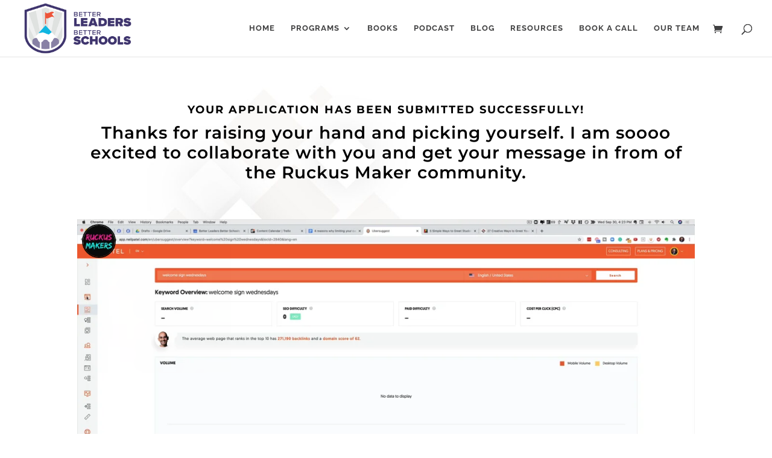

--- FILE ---
content_type: text/html; charset=UTF-8
request_url: https://player.vimeo.com/video/463593729?h=6b43195dc4&dnt=1&app_id=122963
body_size: 6035
content:
<!DOCTYPE html>
<html lang="en">
<head>
  <meta charset="utf-8">
  <meta name="viewport" content="width=device-width,initial-scale=1,user-scalable=yes">
  
  <link rel="canonical" href="https://player.vimeo.com/video/463593729?h=6b43195dc4">
  <meta name="googlebot" content="noindex,indexifembedded">
  
  
  <title>SEO Overview on Vimeo</title>
  <style>
      body, html, .player, .fallback {
          overflow: hidden;
          width: 100%;
          height: 100%;
          margin: 0;
          padding: 0;
      }
      .fallback {
          
              background-color: transparent;
          
      }
      .player.loading { opacity: 0; }
      .fallback iframe {
          position: fixed;
          left: 0;
          top: 0;
          width: 100%;
          height: 100%;
      }
  </style>
  <link rel="modulepreload" href="https://f.vimeocdn.com/p/4.46.3/js/player.module.js" crossorigin="anonymous">
  <link rel="modulepreload" href="https://f.vimeocdn.com/p/4.46.3/js/vendor.module.js" crossorigin="anonymous">
  <link rel="preload" href="https://f.vimeocdn.com/p/4.46.3/css/player.css" as="style">
</head>

<body>


<div class="vp-placeholder">
    <style>
        .vp-placeholder,
        .vp-placeholder-thumb,
        .vp-placeholder-thumb::before,
        .vp-placeholder-thumb::after {
            position: absolute;
            top: 0;
            bottom: 0;
            left: 0;
            right: 0;
        }
        .vp-placeholder {
            visibility: hidden;
            width: 100%;
            max-height: 100%;
            height: calc(1080 / 1920 * 100vw);
            max-width: calc(1920 / 1080 * 100vh);
            margin: auto;
        }
        .vp-placeholder-carousel {
            display: none;
            background-color: #000;
            position: absolute;
            left: 0;
            right: 0;
            bottom: -60px;
            height: 60px;
        }
    </style>

    

    
        <style>
            .vp-placeholder-thumb {
                overflow: hidden;
                width: 100%;
                max-height: 100%;
                margin: auto;
            }
            .vp-placeholder-thumb::before,
            .vp-placeholder-thumb::after {
                content: "";
                display: block;
                filter: blur(7px);
                margin: 0;
                background: url(https://i.vimeocdn.com/video/967063975-f39a9cd177f4d456250a514c616ecaa249a24577506968448885b8e38661a240-d?mw=80&q=85) 50% 50% / contain no-repeat;
            }
            .vp-placeholder-thumb::before {
                 
                margin: -30px;
            }
        </style>
    

    <div class="vp-placeholder-thumb"></div>
    <div class="vp-placeholder-carousel"></div>
    <script>function placeholderInit(t,h,d,s,n,o){var i=t.querySelector(".vp-placeholder"),v=t.querySelector(".vp-placeholder-thumb");if(h){var p=function(){try{return window.self!==window.top}catch(a){return!0}}(),w=200,y=415,r=60;if(!p&&window.innerWidth>=w&&window.innerWidth<y){i.style.bottom=r+"px",i.style.maxHeight="calc(100vh - "+r+"px)",i.style.maxWidth="calc("+n+" / "+o+" * (100vh - "+r+"px))";var f=t.querySelector(".vp-placeholder-carousel");f.style.display="block"}}if(d){var e=new Image;e.onload=function(){var a=n/o,c=e.width/e.height;if(c<=.95*a||c>=1.05*a){var l=i.getBoundingClientRect(),g=l.right-l.left,b=l.bottom-l.top,m=window.innerWidth/g*100,x=window.innerHeight/b*100;v.style.height="calc("+e.height+" / "+e.width+" * "+m+"vw)",v.style.maxWidth="calc("+e.width+" / "+e.height+" * "+x+"vh)"}i.style.visibility="visible"},e.src=s}else i.style.visibility="visible"}
</script>
    <script>placeholderInit(document,  false ,  true , "https://i.vimeocdn.com/video/967063975-f39a9cd177f4d456250a514c616ecaa249a24577506968448885b8e38661a240-d?mw=80\u0026q=85",  1920 ,  1080 );</script>
</div>

<div id="player" class="player"></div>
<script>window.playerConfig = {"cdn_url":"https://f.vimeocdn.com","vimeo_api_url":"api.vimeo.com","request":{"files":{"dash":{"cdns":{"akfire_interconnect_quic":{"avc_url":"https://vod-adaptive-ak.vimeocdn.com/exp=1762861707~acl=%2F24812e76-66cf-4e44-8700-a8a65ed93c72%2F%2A~hmac=188a5066c8456a190be0609f3a8b68ce22d154402376391c62b070e61744fc35/24812e76-66cf-4e44-8700-a8a65ed93c72/v2/playlist/av/primary/playlist.json?omit=av1-hevc\u0026pathsig=8c953e4f~Ntg7Qn_s-dCptBfmbOz-ats6afqfmqtSS3txe22Iidg\u0026r=dXM%3D\u0026rh=3q4AtB","origin":"gcs","url":"https://vod-adaptive-ak.vimeocdn.com/exp=1762861707~acl=%2F24812e76-66cf-4e44-8700-a8a65ed93c72%2F%2A~hmac=188a5066c8456a190be0609f3a8b68ce22d154402376391c62b070e61744fc35/24812e76-66cf-4e44-8700-a8a65ed93c72/v2/playlist/av/primary/playlist.json?pathsig=8c953e4f~Ntg7Qn_s-dCptBfmbOz-ats6afqfmqtSS3txe22Iidg\u0026r=dXM%3D\u0026rh=3q4AtB"},"fastly_skyfire":{"avc_url":"https://skyfire.vimeocdn.com/1762861707-0x8b4b5b2ee9dd7ef7c1434844c96d3e0d3cdfd0aa/24812e76-66cf-4e44-8700-a8a65ed93c72/v2/playlist/av/primary/playlist.json?omit=av1-hevc\u0026pathsig=8c953e4f~Ntg7Qn_s-dCptBfmbOz-ats6afqfmqtSS3txe22Iidg\u0026r=dXM%3D\u0026rh=3q4AtB","origin":"gcs","url":"https://skyfire.vimeocdn.com/1762861707-0x8b4b5b2ee9dd7ef7c1434844c96d3e0d3cdfd0aa/24812e76-66cf-4e44-8700-a8a65ed93c72/v2/playlist/av/primary/playlist.json?pathsig=8c953e4f~Ntg7Qn_s-dCptBfmbOz-ats6afqfmqtSS3txe22Iidg\u0026r=dXM%3D\u0026rh=3q4AtB"}},"default_cdn":"akfire_interconnect_quic","separate_av":true,"streams":[{"profile":"175","id":"4d9f41d2-46fa-4155-a76a-88594149ddb9","fps":30,"quality":"1080p"},{"profile":"139","id":"72c54bb8-06d2-4acc-9a2f-ab2762c53515","fps":30,"quality":"240p"},{"profile":"165","id":"7c4923d3-1885-4976-9662-0948fd694af2","fps":30,"quality":"540p"},{"profile":"174","id":"0df25e86-f625-4b21-a6a1-f8cda915e20c","fps":30,"quality":"720p"},{"profile":"164","id":"2c427956-1d8e-44b1-9280-6fffd82688b6","fps":30,"quality":"360p"}],"streams_avc":[{"profile":"174","id":"0df25e86-f625-4b21-a6a1-f8cda915e20c","fps":30,"quality":"720p"},{"profile":"164","id":"2c427956-1d8e-44b1-9280-6fffd82688b6","fps":30,"quality":"360p"},{"profile":"175","id":"4d9f41d2-46fa-4155-a76a-88594149ddb9","fps":30,"quality":"1080p"},{"profile":"139","id":"72c54bb8-06d2-4acc-9a2f-ab2762c53515","fps":30,"quality":"240p"},{"profile":"165","id":"7c4923d3-1885-4976-9662-0948fd694af2","fps":30,"quality":"540p"}]},"hls":{"cdns":{"akfire_interconnect_quic":{"avc_url":"https://vod-adaptive-ak.vimeocdn.com/exp=1762861707~acl=%2F24812e76-66cf-4e44-8700-a8a65ed93c72%2F%2A~hmac=188a5066c8456a190be0609f3a8b68ce22d154402376391c62b070e61744fc35/24812e76-66cf-4e44-8700-a8a65ed93c72/v2/playlist/av/primary/playlist.m3u8?omit=av1-hevc-opus\u0026pathsig=8c953e4f~v4NqIjmnVxHW6QmanMSziSonR2MtN4ZIgE_PXT_OodU\u0026r=dXM%3D\u0026rh=3q4AtB\u0026sf=fmp4","origin":"gcs","url":"https://vod-adaptive-ak.vimeocdn.com/exp=1762861707~acl=%2F24812e76-66cf-4e44-8700-a8a65ed93c72%2F%2A~hmac=188a5066c8456a190be0609f3a8b68ce22d154402376391c62b070e61744fc35/24812e76-66cf-4e44-8700-a8a65ed93c72/v2/playlist/av/primary/playlist.m3u8?omit=opus\u0026pathsig=8c953e4f~v4NqIjmnVxHW6QmanMSziSonR2MtN4ZIgE_PXT_OodU\u0026r=dXM%3D\u0026rh=3q4AtB\u0026sf=fmp4"},"fastly_skyfire":{"avc_url":"https://skyfire.vimeocdn.com/1762861707-0x8b4b5b2ee9dd7ef7c1434844c96d3e0d3cdfd0aa/24812e76-66cf-4e44-8700-a8a65ed93c72/v2/playlist/av/primary/playlist.m3u8?omit=av1-hevc-opus\u0026pathsig=8c953e4f~v4NqIjmnVxHW6QmanMSziSonR2MtN4ZIgE_PXT_OodU\u0026r=dXM%3D\u0026rh=3q4AtB\u0026sf=fmp4","origin":"gcs","url":"https://skyfire.vimeocdn.com/1762861707-0x8b4b5b2ee9dd7ef7c1434844c96d3e0d3cdfd0aa/24812e76-66cf-4e44-8700-a8a65ed93c72/v2/playlist/av/primary/playlist.m3u8?omit=opus\u0026pathsig=8c953e4f~v4NqIjmnVxHW6QmanMSziSonR2MtN4ZIgE_PXT_OodU\u0026r=dXM%3D\u0026rh=3q4AtB\u0026sf=fmp4"}},"default_cdn":"akfire_interconnect_quic","separate_av":true}},"file_codecs":{"av1":[],"avc":["0df25e86-f625-4b21-a6a1-f8cda915e20c","2c427956-1d8e-44b1-9280-6fffd82688b6","4d9f41d2-46fa-4155-a76a-88594149ddb9","72c54bb8-06d2-4acc-9a2f-ab2762c53515","7c4923d3-1885-4976-9662-0948fd694af2"],"hevc":{"dvh1":[],"hdr":[],"sdr":[]}},"lang":"en","referrer":"https://betterleadersbetterschools.com/","cookie_domain":".vimeo.com","signature":"d2595fe3b36e79332d2ce96d5a55b7fd","timestamp":1762858107,"expires":3600,"currency":"USD","session":"89f1f69cfbdbbd9f1cdd7618ce96d5e1d8e6a0501762858107","cookie":{"volume":1,"quality":null,"hd":0,"captions":null,"transcript":null,"captions_styles":{"color":null,"fontSize":null,"fontFamily":null,"fontOpacity":null,"bgOpacity":null,"windowColor":null,"windowOpacity":null,"bgColor":null,"edgeStyle":null},"audio_language":null,"audio_kind":null,"qoe_survey_vote":0,"languages_toast":0},"build":{"backend":"14b8798","js":"4.46.3"},"urls":{"js":"https://f.vimeocdn.com/p/4.46.3/js/player.js","js_base":"https://f.vimeocdn.com/p/4.46.3/js","js_module":"https://f.vimeocdn.com/p/4.46.3/js/player.module.js","js_vendor_module":"https://f.vimeocdn.com/p/4.46.3/js/vendor.module.js","locales_js":{"de-DE":"https://f.vimeocdn.com/p/4.46.3/js/player.de-DE.js","en":"https://f.vimeocdn.com/p/4.46.3/js/player.js","es":"https://f.vimeocdn.com/p/4.46.3/js/player.es.js","fr-FR":"https://f.vimeocdn.com/p/4.46.3/js/player.fr-FR.js","ja-JP":"https://f.vimeocdn.com/p/4.46.3/js/player.ja-JP.js","ko-KR":"https://f.vimeocdn.com/p/4.46.3/js/player.ko-KR.js","pt-BR":"https://f.vimeocdn.com/p/4.46.3/js/player.pt-BR.js","zh-CN":"https://f.vimeocdn.com/p/4.46.3/js/player.zh-CN.js"},"ambisonics_js":"https://f.vimeocdn.com/p/external/ambisonics.min.js","barebone_js":"https://f.vimeocdn.com/p/4.46.3/js/barebone.js","chromeless_js":"https://f.vimeocdn.com/p/4.46.3/js/chromeless.js","three_js":"https://f.vimeocdn.com/p/external/three.rvimeo.min.js","hive_sdk":"https://f.vimeocdn.com/p/external/hive-sdk.js","hive_interceptor":"https://f.vimeocdn.com/p/external/hive-interceptor.js","proxy":"https://player.vimeo.com/static/proxy.html","css":"https://f.vimeocdn.com/p/4.46.3/css/player.css","chromeless_css":"https://f.vimeocdn.com/p/4.46.3/css/chromeless.css","fresnel":"https://arclight.vimeo.com/add/player-stats","player_telemetry_url":"https://arclight.vimeo.com/player-events","telemetry_base":"https://lensflare.vimeo.com"},"flags":{"plays":1,"dnt":1,"autohide_controls":0,"preload_video":"metadata_on_hover","qoe_survey_forced":0,"ai_widget":0,"ecdn_delta_updates":0,"disable_mms":0,"check_clip_skipping_forward":0},"country":"US","client":{"ip":"18.221.42.42"},"ab_tests":{},"atid":"177088955.1762858107","ai_widget_signature":"3444f22288ffa2c6ce789cbdb1a659fc79b8f812cee0109ee33ca83ab276da7b_1762861707","config_refresh_url":"https://player.vimeo.com/video/463593729/config/request?atid=177088955.1762858107\u0026expires=3600\u0026referrer=https%3A%2F%2Fbetterleadersbetterschools.com%2F\u0026session=89f1f69cfbdbbd9f1cdd7618ce96d5e1d8e6a0501762858107\u0026signature=d2595fe3b36e79332d2ce96d5a55b7fd\u0026time=1762858107\u0026v=1"},"player_url":"player.vimeo.com","video":{"id":463593729,"title":"SEO Overview","width":1920,"height":1080,"duration":267,"url":"","share_url":"https://vimeo.com/463593729/6b43195dc4","embed_code":"\u003ciframe title=\"vimeo-player\" src=\"https://player.vimeo.com/video/463593729?h=6b43195dc4\" width=\"640\" height=\"360\" frameborder=\"0\" referrerpolicy=\"strict-origin-when-cross-origin\" allow=\"autoplay; fullscreen; picture-in-picture; clipboard-write; encrypted-media; web-share\"   allowfullscreen\u003e\u003c/iframe\u003e","default_to_hd":0,"privacy":"unlisted","embed_permission":"public","thumbnail_url":"https://i.vimeocdn.com/video/967063975-f39a9cd177f4d456250a514c616ecaa249a24577506968448885b8e38661a240-d","owner":{"id":88476947,"name":"Daniel Bauer","img":"https://i.vimeocdn.com/portrait/110418534_60x60?sig=5f0f53201e73aa392ae8e6319d022096b3112edc1b0e06a176b8669fea7197a1\u0026v=1\u0026region=us","img_2x":"https://i.vimeocdn.com/portrait/110418534_60x60?sig=5f0f53201e73aa392ae8e6319d022096b3112edc1b0e06a176b8669fea7197a1\u0026v=1\u0026region=us","url":"https://vimeo.com/user88476947","account_type":"plus"},"spatial":0,"live_event":null,"version":{"current":null,"available":[{"id":748200199,"file_id":2054310274,"is_current":true}]},"unlisted_hash":"6b43195dc4","rating":{"id":3},"fps":30,"bypass_token":"eyJ0eXAiOiJKV1QiLCJhbGciOiJIUzI1NiJ9.eyJjbGlwX2lkIjo0NjM1OTM3MjksImV4cCI6MTc2Mjg2MTc0MH0.yTnPvsF7gFs3bh74BpP-MCh-xaQ7GTzunrXl25QvEHQ","channel_layout":"stereo","ai":0,"locale":""},"user":{"id":0,"team_id":0,"team_origin_user_id":0,"account_type":"none","liked":0,"watch_later":0,"owner":0,"mod":0,"logged_in":0,"private_mode_enabled":0,"vimeo_api_client_token":"eyJhbGciOiJIUzI1NiIsInR5cCI6IkpXVCJ9.eyJzZXNzaW9uX2lkIjoiODlmMWY2OWNmYmRiYmQ5ZjFjZGQ3NjE4Y2U5NmQ1ZTFkOGU2YTA1MDE3NjI4NTgxMDciLCJleHAiOjE3NjI4NjE3MDcsImFwcF9pZCI6MTE4MzU5LCJzY29wZXMiOiJwdWJsaWMgc3RhdHMifQ.8JpH6yl7WkT5QvnMna1rgxjlBgy159THmC8jjnIyHRU"},"view":1,"vimeo_url":"vimeo.com","embed":{"audio_track":"","autoplay":0,"autopause":1,"dnt":1,"editor":0,"keyboard":1,"log_plays":1,"loop":0,"muted":0,"on_site":0,"texttrack":"","transparent":1,"outro":"image","playsinline":1,"quality":null,"player_id":"","api":null,"app_id":"122963","color":"5956af","color_one":"000000","color_two":"5956af","color_three":"ffffff","color_four":"000000","context":"embed.main","settings":{"auto_pip":1,"badge":0,"byline":0,"collections":0,"color":0,"force_color_one":0,"force_color_two":0,"force_color_three":0,"force_color_four":0,"embed":0,"fullscreen":1,"like":0,"logo":0,"playbar":1,"portrait":1,"pip":1,"share":0,"spatial_compass":0,"spatial_label":0,"speed":1,"title":0,"volume":1,"watch_later":0,"watch_full_video":1,"controls":1,"airplay":1,"audio_tracks":1,"chapters":1,"chromecast":1,"cc":1,"transcript":1,"quality":1,"play_button_position":0,"ask_ai":0,"skipping_forward":1,"debug_payload_collection_policy":"default"},"create_interactive":{"has_create_interactive":false,"viddata_url":""},"min_quality":null,"max_quality":null,"initial_quality":null,"prefer_mms":1}}</script>
<script>const fullscreenSupported="exitFullscreen"in document||"webkitExitFullscreen"in document||"webkitCancelFullScreen"in document||"mozCancelFullScreen"in document||"msExitFullscreen"in document||"webkitEnterFullScreen"in document.createElement("video");var isIE=checkIE(window.navigator.userAgent),incompatibleBrowser=!fullscreenSupported||isIE;window.noModuleLoading=!1,window.dynamicImportSupported=!1,window.isInIFrame=function(){try{return window.self!==window.top}catch(e){return!0}}(),!window.isInIFrame&&/twitter/i.test(navigator.userAgent)&&window.playerConfig.video.url&&(window.location=window.playerConfig.video.url),window.playerConfig.request.lang&&document.documentElement.setAttribute("lang",window.playerConfig.request.lang),window.loadScript=function(e){var n=document.getElementsByTagName("script")[0];n&&n.parentNode?n.parentNode.insertBefore(e,n):document.head.appendChild(e)},window.loadVUID=function(){if(!window.playerConfig.request.flags.dnt&&!window.playerConfig.embed.dnt){window._vuid=[["pid",window.playerConfig.request.session]];var e=document.createElement("script");e.async=!0,e.src=window.playerConfig.request.urls.vuid_js,window.loadScript(e)}},window.loadCSS=function(e,n){var i={cssDone:!1,startTime:new Date().getTime(),link:e.createElement("link")};return i.link.rel="stylesheet",i.link.href=n,e.getElementsByTagName("head")[0].appendChild(i.link),i.link.onload=function(){i.cssDone=!0},i},window.loadLegacyJS=function(e,n){if(incompatibleBrowser){var i=e.querySelector(".vp-placeholder");i&&i.parentNode&&i.parentNode.removeChild(i);let o=`/video/${window.playerConfig.video.id}/fallback`;window.playerConfig.request.referrer&&(o+=`?referrer=${window.playerConfig.request.referrer}`),n.innerHTML=`<div class="fallback"><iframe title="unsupported message" src="${o}" frameborder="0"></iframe></div>`}else{n.className="player loading";var t=window.loadCSS(e,window.playerConfig.request.urls.css),r=e.createElement("script"),a=!1;r.src=window.playerConfig.request.urls.js,window.loadScript(r),r["onreadystatechange"in r?"onreadystatechange":"onload"]=function(){!a&&(!this.readyState||this.readyState==="loaded"||this.readyState==="complete")&&(a=!0,playerObject=new VimeoPlayer(n,window.playerConfig,t.cssDone||{link:t.link,startTime:t.startTime}))},window.loadVUID()}};function checkIE(e){e=e&&e.toLowerCase?e.toLowerCase():"";function n(r){return r=r.toLowerCase(),new RegExp(r).test(e);return browserRegEx}var i=n("msie")?parseFloat(e.replace(/^.*msie (\d+).*$/,"$1")):!1,t=n("trident")?parseFloat(e.replace(/^.*trident\/(\d+)\.(\d+).*$/,"$1.$2"))+4:!1;return i||t}
</script>
<script nomodule>
  window.noModuleLoading = true;
  var playerEl = document.getElementById('player');
  window.loadLegacyJS(document, playerEl);
</script>
<script type="module">try{import("").catch(()=>{})}catch(t){}window.dynamicImportSupported=!0;
</script>
<script type="module">if(!window.dynamicImportSupported){if(!window.noModuleLoading){window.noModuleLoading=!0;var playerEl=document.getElementById("player");window.loadLegacyJS(document,playerEl)}var moduleScriptLoader=document.getElementById("js-module-block");moduleScriptLoader&&moduleScriptLoader.parentElement.removeChild(moduleScriptLoader)}
</script>
<script type="module" id="js-module-block">if(!window.noModuleLoading&&window.dynamicImportSupported){const n=document.getElementById("player"),e=window.loadCSS(document,window.playerConfig.request.urls.css);import(window.playerConfig.request.urls.js_module).then(function(o){new o.VimeoPlayer(n,window.playerConfig,e.cssDone||{link:e.link,startTime:e.startTime}),window.loadVUID()}).catch(function(o){throw/TypeError:[A-z ]+import[A-z ]+module/gi.test(o)&&window.loadLegacyJS(document,n),o})}
</script>

<script type="application/ld+json">{"embedUrl":"https://player.vimeo.com/video/463593729?h=6b43195dc4","thumbnailUrl":"https://i.vimeocdn.com/video/967063975-f39a9cd177f4d456250a514c616ecaa249a24577506968448885b8e38661a240-d?f=webp","name":"SEO Overview","description":"This is \"SEO Overview\" by \"Daniel Bauer\" on Vimeo, the home for high quality videos and the people who love them.","duration":"PT267S","uploadDate":"2020-09-30T16:34:57-04:00","@context":"https://schema.org/","@type":"VideoObject"}</script>

</body>
</html>


--- FILE ---
content_type: text/html; charset=UTF-8
request_url: https://player.vimeo.com/video/463593729?h=6b43195dc4&dnt=1&app_id=122963
body_size: 6041
content:
<!DOCTYPE html>
<html lang="en">
<head>
  <meta charset="utf-8">
  <meta name="viewport" content="width=device-width,initial-scale=1,user-scalable=yes">
  
  <link rel="canonical" href="https://player.vimeo.com/video/463593729?h=6b43195dc4">
  <meta name="googlebot" content="noindex,indexifembedded">
  
  
  <title>SEO Overview on Vimeo</title>
  <style>
      body, html, .player, .fallback {
          overflow: hidden;
          width: 100%;
          height: 100%;
          margin: 0;
          padding: 0;
      }
      .fallback {
          
              background-color: transparent;
          
      }
      .player.loading { opacity: 0; }
      .fallback iframe {
          position: fixed;
          left: 0;
          top: 0;
          width: 100%;
          height: 100%;
      }
  </style>
  <link rel="modulepreload" href="https://f.vimeocdn.com/p/4.46.3/js/player.module.js" crossorigin="anonymous">
  <link rel="modulepreload" href="https://f.vimeocdn.com/p/4.46.3/js/vendor.module.js" crossorigin="anonymous">
  <link rel="preload" href="https://f.vimeocdn.com/p/4.46.3/css/player.css" as="style">
</head>

<body>


<div class="vp-placeholder">
    <style>
        .vp-placeholder,
        .vp-placeholder-thumb,
        .vp-placeholder-thumb::before,
        .vp-placeholder-thumb::after {
            position: absolute;
            top: 0;
            bottom: 0;
            left: 0;
            right: 0;
        }
        .vp-placeholder {
            visibility: hidden;
            width: 100%;
            max-height: 100%;
            height: calc(1080 / 1920 * 100vw);
            max-width: calc(1920 / 1080 * 100vh);
            margin: auto;
        }
        .vp-placeholder-carousel {
            display: none;
            background-color: #000;
            position: absolute;
            left: 0;
            right: 0;
            bottom: -60px;
            height: 60px;
        }
    </style>

    

    
        <style>
            .vp-placeholder-thumb {
                overflow: hidden;
                width: 100%;
                max-height: 100%;
                margin: auto;
            }
            .vp-placeholder-thumb::before,
            .vp-placeholder-thumb::after {
                content: "";
                display: block;
                filter: blur(7px);
                margin: 0;
                background: url(https://i.vimeocdn.com/video/967063975-f39a9cd177f4d456250a514c616ecaa249a24577506968448885b8e38661a240-d?mw=80&q=85) 50% 50% / contain no-repeat;
            }
            .vp-placeholder-thumb::before {
                 
                margin: -30px;
            }
        </style>
    

    <div class="vp-placeholder-thumb"></div>
    <div class="vp-placeholder-carousel"></div>
    <script>function placeholderInit(t,h,d,s,n,o){var i=t.querySelector(".vp-placeholder"),v=t.querySelector(".vp-placeholder-thumb");if(h){var p=function(){try{return window.self!==window.top}catch(a){return!0}}(),w=200,y=415,r=60;if(!p&&window.innerWidth>=w&&window.innerWidth<y){i.style.bottom=r+"px",i.style.maxHeight="calc(100vh - "+r+"px)",i.style.maxWidth="calc("+n+" / "+o+" * (100vh - "+r+"px))";var f=t.querySelector(".vp-placeholder-carousel");f.style.display="block"}}if(d){var e=new Image;e.onload=function(){var a=n/o,c=e.width/e.height;if(c<=.95*a||c>=1.05*a){var l=i.getBoundingClientRect(),g=l.right-l.left,b=l.bottom-l.top,m=window.innerWidth/g*100,x=window.innerHeight/b*100;v.style.height="calc("+e.height+" / "+e.width+" * "+m+"vw)",v.style.maxWidth="calc("+e.width+" / "+e.height+" * "+x+"vh)"}i.style.visibility="visible"},e.src=s}else i.style.visibility="visible"}
</script>
    <script>placeholderInit(document,  false ,  true , "https://i.vimeocdn.com/video/967063975-f39a9cd177f4d456250a514c616ecaa249a24577506968448885b8e38661a240-d?mw=80\u0026q=85",  1920 ,  1080 );</script>
</div>

<div id="player" class="player"></div>
<script>window.playerConfig = {"cdn_url":"https://f.vimeocdn.com","vimeo_api_url":"api.vimeo.com","request":{"files":{"dash":{"cdns":{"akfire_interconnect_quic":{"avc_url":"https://vod-adaptive-ak.vimeocdn.com/exp=1762861712~acl=%2F24812e76-66cf-4e44-8700-a8a65ed93c72%2F%2A~hmac=128ff9776c973801d7ea8d768bf44dfbed06aaad020926ed9c8ccfededee9e80/24812e76-66cf-4e44-8700-a8a65ed93c72/v2/playlist/av/primary/playlist.json?omit=av1-hevc\u0026pathsig=8c953e4f~Ntg7Qn_s-dCptBfmbOz-ats6afqfmqtSS3txe22Iidg\u0026r=dXM%3D\u0026rh=3q4AtB","origin":"gcs","url":"https://vod-adaptive-ak.vimeocdn.com/exp=1762861712~acl=%2F24812e76-66cf-4e44-8700-a8a65ed93c72%2F%2A~hmac=128ff9776c973801d7ea8d768bf44dfbed06aaad020926ed9c8ccfededee9e80/24812e76-66cf-4e44-8700-a8a65ed93c72/v2/playlist/av/primary/playlist.json?pathsig=8c953e4f~Ntg7Qn_s-dCptBfmbOz-ats6afqfmqtSS3txe22Iidg\u0026r=dXM%3D\u0026rh=3q4AtB"},"fastly_skyfire":{"avc_url":"https://skyfire.vimeocdn.com/1762861712-0x8981a3dd0c52beb7e90e20dbb0b9ba456e820886/24812e76-66cf-4e44-8700-a8a65ed93c72/v2/playlist/av/primary/playlist.json?omit=av1-hevc\u0026pathsig=8c953e4f~Ntg7Qn_s-dCptBfmbOz-ats6afqfmqtSS3txe22Iidg\u0026r=dXM%3D\u0026rh=3q4AtB","origin":"gcs","url":"https://skyfire.vimeocdn.com/1762861712-0x8981a3dd0c52beb7e90e20dbb0b9ba456e820886/24812e76-66cf-4e44-8700-a8a65ed93c72/v2/playlist/av/primary/playlist.json?pathsig=8c953e4f~Ntg7Qn_s-dCptBfmbOz-ats6afqfmqtSS3txe22Iidg\u0026r=dXM%3D\u0026rh=3q4AtB"}},"default_cdn":"akfire_interconnect_quic","separate_av":true,"streams":[{"profile":"164","id":"2c427956-1d8e-44b1-9280-6fffd82688b6","fps":30,"quality":"360p"},{"profile":"175","id":"4d9f41d2-46fa-4155-a76a-88594149ddb9","fps":30,"quality":"1080p"},{"profile":"139","id":"72c54bb8-06d2-4acc-9a2f-ab2762c53515","fps":30,"quality":"240p"},{"profile":"165","id":"7c4923d3-1885-4976-9662-0948fd694af2","fps":30,"quality":"540p"},{"profile":"174","id":"0df25e86-f625-4b21-a6a1-f8cda915e20c","fps":30,"quality":"720p"}],"streams_avc":[{"profile":"165","id":"7c4923d3-1885-4976-9662-0948fd694af2","fps":30,"quality":"540p"},{"profile":"174","id":"0df25e86-f625-4b21-a6a1-f8cda915e20c","fps":30,"quality":"720p"},{"profile":"164","id":"2c427956-1d8e-44b1-9280-6fffd82688b6","fps":30,"quality":"360p"},{"profile":"175","id":"4d9f41d2-46fa-4155-a76a-88594149ddb9","fps":30,"quality":"1080p"},{"profile":"139","id":"72c54bb8-06d2-4acc-9a2f-ab2762c53515","fps":30,"quality":"240p"}]},"hls":{"cdns":{"akfire_interconnect_quic":{"avc_url":"https://vod-adaptive-ak.vimeocdn.com/exp=1762861712~acl=%2F24812e76-66cf-4e44-8700-a8a65ed93c72%2F%2A~hmac=128ff9776c973801d7ea8d768bf44dfbed06aaad020926ed9c8ccfededee9e80/24812e76-66cf-4e44-8700-a8a65ed93c72/v2/playlist/av/primary/playlist.m3u8?omit=av1-hevc-opus\u0026pathsig=8c953e4f~v4NqIjmnVxHW6QmanMSziSonR2MtN4ZIgE_PXT_OodU\u0026r=dXM%3D\u0026rh=3q4AtB\u0026sf=fmp4","origin":"gcs","url":"https://vod-adaptive-ak.vimeocdn.com/exp=1762861712~acl=%2F24812e76-66cf-4e44-8700-a8a65ed93c72%2F%2A~hmac=128ff9776c973801d7ea8d768bf44dfbed06aaad020926ed9c8ccfededee9e80/24812e76-66cf-4e44-8700-a8a65ed93c72/v2/playlist/av/primary/playlist.m3u8?omit=opus\u0026pathsig=8c953e4f~v4NqIjmnVxHW6QmanMSziSonR2MtN4ZIgE_PXT_OodU\u0026r=dXM%3D\u0026rh=3q4AtB\u0026sf=fmp4"},"fastly_skyfire":{"avc_url":"https://skyfire.vimeocdn.com/1762861712-0x8981a3dd0c52beb7e90e20dbb0b9ba456e820886/24812e76-66cf-4e44-8700-a8a65ed93c72/v2/playlist/av/primary/playlist.m3u8?omit=av1-hevc-opus\u0026pathsig=8c953e4f~v4NqIjmnVxHW6QmanMSziSonR2MtN4ZIgE_PXT_OodU\u0026r=dXM%3D\u0026rh=3q4AtB\u0026sf=fmp4","origin":"gcs","url":"https://skyfire.vimeocdn.com/1762861712-0x8981a3dd0c52beb7e90e20dbb0b9ba456e820886/24812e76-66cf-4e44-8700-a8a65ed93c72/v2/playlist/av/primary/playlist.m3u8?omit=opus\u0026pathsig=8c953e4f~v4NqIjmnVxHW6QmanMSziSonR2MtN4ZIgE_PXT_OodU\u0026r=dXM%3D\u0026rh=3q4AtB\u0026sf=fmp4"}},"default_cdn":"akfire_interconnect_quic","separate_av":true}},"file_codecs":{"av1":[],"avc":["7c4923d3-1885-4976-9662-0948fd694af2","0df25e86-f625-4b21-a6a1-f8cda915e20c","2c427956-1d8e-44b1-9280-6fffd82688b6","4d9f41d2-46fa-4155-a76a-88594149ddb9","72c54bb8-06d2-4acc-9a2f-ab2762c53515"],"hevc":{"dvh1":[],"hdr":[],"sdr":[]}},"lang":"en","referrer":"https://betterleadersbetterschools.com/","cookie_domain":".vimeo.com","signature":"757fd01150e416fd9ee4a67981199310","timestamp":1762858112,"expires":3600,"currency":"USD","session":"cd8decf39678155e814ec3545f58bc1363efe8a61762858112","cookie":{"volume":1,"quality":null,"hd":0,"captions":null,"transcript":null,"captions_styles":{"color":null,"fontSize":null,"fontFamily":null,"fontOpacity":null,"bgOpacity":null,"windowColor":null,"windowOpacity":null,"bgColor":null,"edgeStyle":null},"audio_language":null,"audio_kind":null,"qoe_survey_vote":0,"languages_toast":0},"build":{"backend":"14b8798","js":"4.46.3"},"urls":{"js":"https://f.vimeocdn.com/p/4.46.3/js/player.js","js_base":"https://f.vimeocdn.com/p/4.46.3/js","js_module":"https://f.vimeocdn.com/p/4.46.3/js/player.module.js","js_vendor_module":"https://f.vimeocdn.com/p/4.46.3/js/vendor.module.js","locales_js":{"de-DE":"https://f.vimeocdn.com/p/4.46.3/js/player.de-DE.js","en":"https://f.vimeocdn.com/p/4.46.3/js/player.js","es":"https://f.vimeocdn.com/p/4.46.3/js/player.es.js","fr-FR":"https://f.vimeocdn.com/p/4.46.3/js/player.fr-FR.js","ja-JP":"https://f.vimeocdn.com/p/4.46.3/js/player.ja-JP.js","ko-KR":"https://f.vimeocdn.com/p/4.46.3/js/player.ko-KR.js","pt-BR":"https://f.vimeocdn.com/p/4.46.3/js/player.pt-BR.js","zh-CN":"https://f.vimeocdn.com/p/4.46.3/js/player.zh-CN.js"},"ambisonics_js":"https://f.vimeocdn.com/p/external/ambisonics.min.js","barebone_js":"https://f.vimeocdn.com/p/4.46.3/js/barebone.js","chromeless_js":"https://f.vimeocdn.com/p/4.46.3/js/chromeless.js","three_js":"https://f.vimeocdn.com/p/external/three.rvimeo.min.js","hive_sdk":"https://f.vimeocdn.com/p/external/hive-sdk.js","hive_interceptor":"https://f.vimeocdn.com/p/external/hive-interceptor.js","proxy":"https://player.vimeo.com/static/proxy.html","css":"https://f.vimeocdn.com/p/4.46.3/css/player.css","chromeless_css":"https://f.vimeocdn.com/p/4.46.3/css/chromeless.css","fresnel":"https://arclight.vimeo.com/add/player-stats","player_telemetry_url":"https://arclight.vimeo.com/player-events","telemetry_base":"https://lensflare.vimeo.com"},"flags":{"plays":1,"dnt":1,"autohide_controls":0,"preload_video":"metadata_on_hover","qoe_survey_forced":0,"ai_widget":0,"ecdn_delta_updates":0,"disable_mms":0,"check_clip_skipping_forward":0},"country":"US","client":{"ip":"18.221.42.42"},"ab_tests":{},"atid":"2097372130.1762858112","ai_widget_signature":"0df49054054d53f91205a9b1dbc85e8351b44fb4d5e3ffa7e2bf6c034a38fc9c_1762861712","config_refresh_url":"https://player.vimeo.com/video/463593729/config/request?atid=2097372130.1762858112\u0026expires=3600\u0026referrer=https%3A%2F%2Fbetterleadersbetterschools.com%2F\u0026session=cd8decf39678155e814ec3545f58bc1363efe8a61762858112\u0026signature=757fd01150e416fd9ee4a67981199310\u0026time=1762858112\u0026v=1"},"player_url":"player.vimeo.com","video":{"id":463593729,"title":"SEO Overview","width":1920,"height":1080,"duration":267,"url":"","share_url":"https://vimeo.com/463593729/6b43195dc4","embed_code":"\u003ciframe title=\"vimeo-player\" src=\"https://player.vimeo.com/video/463593729?h=6b43195dc4\" width=\"640\" height=\"360\" frameborder=\"0\" referrerpolicy=\"strict-origin-when-cross-origin\" allow=\"autoplay; fullscreen; picture-in-picture; clipboard-write; encrypted-media; web-share\"   allowfullscreen\u003e\u003c/iframe\u003e","default_to_hd":0,"privacy":"unlisted","embed_permission":"public","thumbnail_url":"https://i.vimeocdn.com/video/967063975-f39a9cd177f4d456250a514c616ecaa249a24577506968448885b8e38661a240-d","owner":{"id":88476947,"name":"Daniel Bauer","img":"https://i.vimeocdn.com/portrait/110418534_60x60?sig=5f0f53201e73aa392ae8e6319d022096b3112edc1b0e06a176b8669fea7197a1\u0026v=1\u0026region=us","img_2x":"https://i.vimeocdn.com/portrait/110418534_60x60?sig=5f0f53201e73aa392ae8e6319d022096b3112edc1b0e06a176b8669fea7197a1\u0026v=1\u0026region=us","url":"https://vimeo.com/user88476947","account_type":"plus"},"spatial":0,"live_event":null,"version":{"current":null,"available":[{"id":748200199,"file_id":2054310274,"is_current":true}]},"unlisted_hash":"6b43195dc4","rating":{"id":3},"fps":30,"bypass_token":"eyJ0eXAiOiJKV1QiLCJhbGciOiJIUzI1NiJ9.eyJjbGlwX2lkIjo0NjM1OTM3MjksImV4cCI6MTc2Mjg2MTc0MH0.yTnPvsF7gFs3bh74BpP-MCh-xaQ7GTzunrXl25QvEHQ","channel_layout":"stereo","ai":0,"locale":""},"user":{"id":0,"team_id":0,"team_origin_user_id":0,"account_type":"none","liked":0,"watch_later":0,"owner":0,"mod":0,"logged_in":0,"private_mode_enabled":0,"vimeo_api_client_token":"eyJhbGciOiJIUzI1NiIsInR5cCI6IkpXVCJ9.eyJzZXNzaW9uX2lkIjoiY2Q4ZGVjZjM5Njc4MTU1ZTgxNGVjMzU0NWY1OGJjMTM2M2VmZThhNjE3NjI4NTgxMTIiLCJleHAiOjE3NjI4NjE3MTIsImFwcF9pZCI6MTE4MzU5LCJzY29wZXMiOiJwdWJsaWMgc3RhdHMifQ.l_7ONS-wqPAuK2BUXNqzi7qSlXH0jKiHfibjTtE6d1U"},"view":1,"vimeo_url":"vimeo.com","embed":{"audio_track":"","autoplay":0,"autopause":1,"dnt":1,"editor":0,"keyboard":1,"log_plays":1,"loop":0,"muted":0,"on_site":0,"texttrack":"","transparent":1,"outro":"image","playsinline":1,"quality":null,"player_id":"","api":null,"app_id":"122963","color":"5956af","color_one":"000000","color_two":"5956af","color_three":"ffffff","color_four":"000000","context":"embed.main","settings":{"auto_pip":1,"badge":0,"byline":0,"collections":0,"color":0,"force_color_one":0,"force_color_two":0,"force_color_three":0,"force_color_four":0,"embed":0,"fullscreen":1,"like":0,"logo":0,"playbar":1,"portrait":1,"pip":1,"share":0,"spatial_compass":0,"spatial_label":0,"speed":1,"title":0,"volume":1,"watch_later":0,"watch_full_video":1,"controls":1,"airplay":1,"audio_tracks":1,"chapters":1,"chromecast":1,"cc":1,"transcript":1,"quality":1,"play_button_position":0,"ask_ai":0,"skipping_forward":1,"debug_payload_collection_policy":"default"},"create_interactive":{"has_create_interactive":false,"viddata_url":""},"min_quality":null,"max_quality":null,"initial_quality":null,"prefer_mms":1}}</script>
<script>const fullscreenSupported="exitFullscreen"in document||"webkitExitFullscreen"in document||"webkitCancelFullScreen"in document||"mozCancelFullScreen"in document||"msExitFullscreen"in document||"webkitEnterFullScreen"in document.createElement("video");var isIE=checkIE(window.navigator.userAgent),incompatibleBrowser=!fullscreenSupported||isIE;window.noModuleLoading=!1,window.dynamicImportSupported=!1,window.isInIFrame=function(){try{return window.self!==window.top}catch(e){return!0}}(),!window.isInIFrame&&/twitter/i.test(navigator.userAgent)&&window.playerConfig.video.url&&(window.location=window.playerConfig.video.url),window.playerConfig.request.lang&&document.documentElement.setAttribute("lang",window.playerConfig.request.lang),window.loadScript=function(e){var n=document.getElementsByTagName("script")[0];n&&n.parentNode?n.parentNode.insertBefore(e,n):document.head.appendChild(e)},window.loadVUID=function(){if(!window.playerConfig.request.flags.dnt&&!window.playerConfig.embed.dnt){window._vuid=[["pid",window.playerConfig.request.session]];var e=document.createElement("script");e.async=!0,e.src=window.playerConfig.request.urls.vuid_js,window.loadScript(e)}},window.loadCSS=function(e,n){var i={cssDone:!1,startTime:new Date().getTime(),link:e.createElement("link")};return i.link.rel="stylesheet",i.link.href=n,e.getElementsByTagName("head")[0].appendChild(i.link),i.link.onload=function(){i.cssDone=!0},i},window.loadLegacyJS=function(e,n){if(incompatibleBrowser){var i=e.querySelector(".vp-placeholder");i&&i.parentNode&&i.parentNode.removeChild(i);let o=`/video/${window.playerConfig.video.id}/fallback`;window.playerConfig.request.referrer&&(o+=`?referrer=${window.playerConfig.request.referrer}`),n.innerHTML=`<div class="fallback"><iframe title="unsupported message" src="${o}" frameborder="0"></iframe></div>`}else{n.className="player loading";var t=window.loadCSS(e,window.playerConfig.request.urls.css),r=e.createElement("script"),a=!1;r.src=window.playerConfig.request.urls.js,window.loadScript(r),r["onreadystatechange"in r?"onreadystatechange":"onload"]=function(){!a&&(!this.readyState||this.readyState==="loaded"||this.readyState==="complete")&&(a=!0,playerObject=new VimeoPlayer(n,window.playerConfig,t.cssDone||{link:t.link,startTime:t.startTime}))},window.loadVUID()}};function checkIE(e){e=e&&e.toLowerCase?e.toLowerCase():"";function n(r){return r=r.toLowerCase(),new RegExp(r).test(e);return browserRegEx}var i=n("msie")?parseFloat(e.replace(/^.*msie (\d+).*$/,"$1")):!1,t=n("trident")?parseFloat(e.replace(/^.*trident\/(\d+)\.(\d+).*$/,"$1.$2"))+4:!1;return i||t}
</script>
<script nomodule>
  window.noModuleLoading = true;
  var playerEl = document.getElementById('player');
  window.loadLegacyJS(document, playerEl);
</script>
<script type="module">try{import("").catch(()=>{})}catch(t){}window.dynamicImportSupported=!0;
</script>
<script type="module">if(!window.dynamicImportSupported){if(!window.noModuleLoading){window.noModuleLoading=!0;var playerEl=document.getElementById("player");window.loadLegacyJS(document,playerEl)}var moduleScriptLoader=document.getElementById("js-module-block");moduleScriptLoader&&moduleScriptLoader.parentElement.removeChild(moduleScriptLoader)}
</script>
<script type="module" id="js-module-block">if(!window.noModuleLoading&&window.dynamicImportSupported){const n=document.getElementById("player"),e=window.loadCSS(document,window.playerConfig.request.urls.css);import(window.playerConfig.request.urls.js_module).then(function(o){new o.VimeoPlayer(n,window.playerConfig,e.cssDone||{link:e.link,startTime:e.startTime}),window.loadVUID()}).catch(function(o){throw/TypeError:[A-z ]+import[A-z ]+module/gi.test(o)&&window.loadLegacyJS(document,n),o})}
</script>

<script type="application/ld+json">{"embedUrl":"https://player.vimeo.com/video/463593729?h=6b43195dc4","thumbnailUrl":"https://i.vimeocdn.com/video/967063975-f39a9cd177f4d456250a514c616ecaa249a24577506968448885b8e38661a240-d?f=webp","name":"SEO Overview","description":"This is \"SEO Overview\" by \"Daniel Bauer\" on Vimeo, the home for high quality videos and the people who love them.","duration":"PT267S","uploadDate":"2020-09-30T16:34:57-04:00","@context":"https://schema.org/","@type":"VideoObject"}</script>

</body>
</html>
